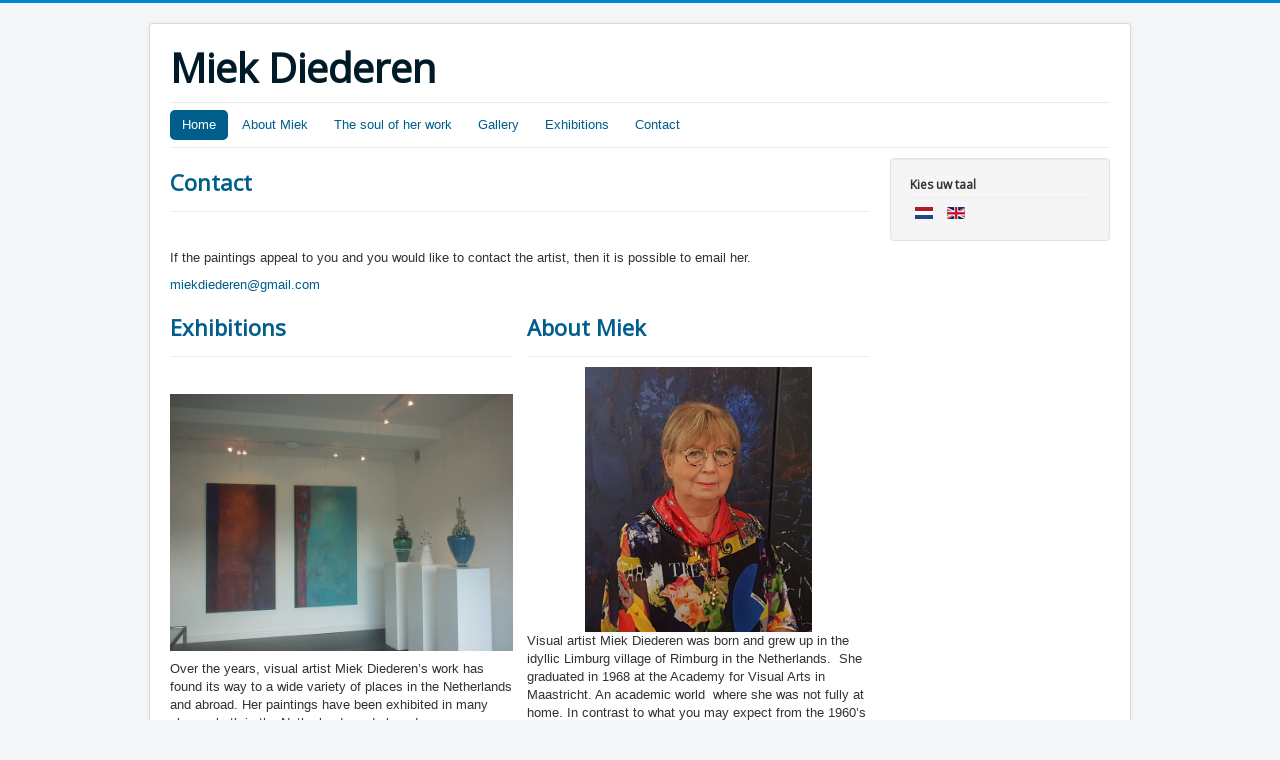

--- FILE ---
content_type: text/html; charset=utf-8
request_url: https://miekdiederen.nl/en/9-english
body_size: 16749
content:
<!DOCTYPE html>
<html lang="en-gb" dir="ltr">
<head>
	<meta name="viewport" content="width=device-width, initial-scale=1.0" />
	<meta charset="utf-8" />
	<base href="https://miekdiederen.nl/en/9-english" />
	<meta name="keywords" content="Miek,Diederen,galerie,gallery,beeldend kunstenaar,visual artist,schilderij,schilderijen,painting,paintings,schilderen,kunstacademie,art academy,abstract,beeldende kunst,beeldende kunsten,visual art,visual arts,expositie,exposities,exhibition,exhibitions,chaos,structuren,structures,kleur,kleuren,colour,colours,drieluik,tweeluik,triptych,diptych,miekdiederen,doek,canvas,paneel," />
	<meta name="description" content="Galerie beeldend kunstenaar Miek Diederen,Gallery visual artist Miek Diederen," />
	<meta name="generator" content="Joomla! - Open Source Content Management" />
	<title>English</title>
	<link href="/en/9-english?format=feed&amp;type=rss" rel="alternate" type="application/rss+xml" title="RSS 2.0" />
	<link href="/en/9-english?format=feed&amp;type=atom" rel="alternate" type="application/atom+xml" title="Atom 1.0" />
	<link href="/templates/protostar/favicon.ico" rel="shortcut icon" type="image/vnd.microsoft.icon" />
	<link href="/templates/protostar/css/template.css?020acb9355830c54582a5492fe358db6" rel="stylesheet" />
	<link href="https://fonts.googleapis.com/css?family=Open+Sans" rel="stylesheet" />
	<link href="/media/mod_languages/css/template.css?020acb9355830c54582a5492fe358db6" rel="stylesheet" />
	<style>

	h1, h2, h3, h4, h5, h6, .site-title {
		font-family: 'Open Sans', sans-serif;
	}
	</style>
	<script src="/media/jui/js/jquery.min.js?020acb9355830c54582a5492fe358db6"></script>
	<script src="/media/jui/js/jquery-noconflict.js?020acb9355830c54582a5492fe358db6"></script>
	<script src="/media/jui/js/jquery-migrate.min.js?020acb9355830c54582a5492fe358db6"></script>
	<script src="/media/system/js/caption.js?020acb9355830c54582a5492fe358db6"></script>
	<script src="/media/jui/js/bootstrap.min.js?020acb9355830c54582a5492fe358db6"></script>
	<script src="/templates/protostar/js/template.js?020acb9355830c54582a5492fe358db6"></script>
	<!--[if lt IE 9]><script src="/media/jui/js/html5.js?020acb9355830c54582a5492fe358db6"></script><![endif]-->
	<script>
jQuery(window).on('load',  function() {
				new JCaption('img.caption');
			});
	</script>

</head>
<body class="site com_content view-category no-layout no-task itemid-103">
	<!-- Body -->
	<div class="body" id="top">
		<div class="container">
			<!-- Header -->
			<header class="header" role="banner">
				<div class="header-inner clearfix">
					<a class="brand pull-left" href="/">
						<span class="site-title" title="Miek Diederen">Miek Diederen</span>											</a>
					<div class="header-search pull-right">
						
					</div>
				</div>
			</header>
							<nav class="navigation" role="navigation">
					<div class="navbar pull-left">
						<a class="btn btn-navbar collapsed" data-toggle="collapse" data-target=".nav-collapse">
							<span class="element-invisible">Toggle Navigation</span>
							<span class="icon-bar"></span>
							<span class="icon-bar"></span>
							<span class="icon-bar"></span>
						</a>
					</div>
					<div class="nav-collapse">
						<ul class="nav menu nav-pills">
<li class="item-103 default current active"><a href="/en/" >Home</a></li><li class="item-105"><a href="/en/about-miek" >About Miek</a></li><li class="item-108"><a href="/en/the-soul-of-her-work" >The soul of her work</a></li><li class="item-124"><a href="/en/gallery" >Gallery</a></li><li class="item-126"><a href="/en/exhibitions" >Exhibitions</a></li><li class="item-128"><a href="/en/contact-en" >Contact</a></li></ul>

					</div>
				</nav>
						
			<div class="row-fluid">
								<main id="content" role="main" class="span9">
					<!-- Begin Content -->
					
					<div id="system-message-container">
	</div>

					<div class="blog" itemscope itemtype="https://schema.org/Blog">
	
		
	
	
	
				<div class="items-leading clearfix">
							<div class="leading-0"
					itemprop="blogPost" itemscope itemtype="https://schema.org/BlogPosting">
					

	<div class="page-header">
					<h2 itemprop="name">
									<a href="/en/contact-en" itemprop="url">
						Contact					</a>
							</h2>
				
		
				
			</div>







<p> </p>
<p>If the paintings appeal to you and you would like to contact the artist, then it is possible to email her.</p>
<p><span id="cloak70a7ae3ed04fbe895b2fcf685ecb5a71">This email address is being protected from spambots. You need JavaScript enabled to view it.</span><script type='text/javascript'>
				document.getElementById('cloak70a7ae3ed04fbe895b2fcf685ecb5a71').innerHTML = '';
				var prefix = '&#109;a' + 'i&#108;' + '&#116;o';
				var path = 'hr' + 'ef' + '=';
				var addy70a7ae3ed04fbe895b2fcf685ecb5a71 = 'm&#105;&#101;kd&#105;&#101;d&#101;r&#101;n' + '&#64;';
				addy70a7ae3ed04fbe895b2fcf685ecb5a71 = addy70a7ae3ed04fbe895b2fcf685ecb5a71 + 'gm&#97;&#105;l' + '&#46;' + 'c&#111;m';
				var addy_text70a7ae3ed04fbe895b2fcf685ecb5a71 = 'm&#105;&#101;kd&#105;&#101;d&#101;r&#101;n' + '&#64;' + 'gm&#97;&#105;l' + '&#46;' + 'c&#111;m';document.getElementById('cloak70a7ae3ed04fbe895b2fcf685ecb5a71').innerHTML += '<a ' + path + '\'' + prefix + ':' + addy70a7ae3ed04fbe895b2fcf685ecb5a71 + '\'>'+addy_text70a7ae3ed04fbe895b2fcf685ecb5a71+'<\/a>';
		</script></p>



				</div>
									</div><!-- end items-leading -->
	
	
																	<div class="items-row cols-2 row-0 row-fluid clearfix">
						<div class="span6">
				<div class="item column-1"
					itemprop="blogPost" itemscope itemtype="https://schema.org/BlogPosting">
					

	<div class="page-header">
					<h2 itemprop="name">
									<a href="/en/exhibitions" itemprop="url">
						Exhibitions					</a>
							</h2>
				
		
				
			</div>







<p> </p>
<p style="text-align: center;"><img src="/images/Expositie_1.jpg" alt="" width="673" height="505" /></p>
<p>Over the years, visual artist Miek Diederen’s work has found its way to a wide variety of places in the Netherlands and abroad. Her paintings have been exhibited in many places, both in the Netherlands and abroad.</p>
<p> </p>
<p>A selection of the many exhibitions of visual artist Miek Diederen.</p>
<p>Arnhem - the Netherlands , her first major exhibition (1973).</p>
<p>Tiel - the Netherlands , Agnietenhof.</p>
<p>Sint Michielsgestel - the Netherlands , Atelier Acht A.</p>
<p>Beesd - the Netherlands , Volvo in Arts.</p>
<p>Rosmalen - the Netherlands , villa de Loofert.</p>
<p>Sweden  Göteborg</p>
<p>Born - the Netherlands , gallery Diederen.</p>
<p>Sittard - the Netherlands , museum Het Domein.</p>
<p>Geleen - the Netherlands , art event Rotary Club.</p>
<p>Limbricht - the Netherlands , gallery Prinsenhoek.</p>
<p> </p>
<p style="text-align: center;"><img src="/images/Expositie_2.jpg" alt="" width="676" height="436" /></p>
<p> </p>
<p>Her work sometimes includes recognisable forms, but it remains predominantly abstract. The forms often seem to grow beyond the framework of the canvas, creating a strongly suggestive spatial effect. The contrasting characters of the materials she uses play a significant role in the final result. For example she is able to create a sense of tension by using metals in combination with acrylic paint.</p>
<p>As she says: "it always centres on finding a balance". She finds her inspiration in the earth, in space, but above all in structures. The infinite possibilities offered by a flat surface are a constant and fascinating challenge for her. In taking on this challenge she gives form in her own way to the enormous number of visible and invisible experiences that every day has to offer.</p>
<p> </p>



				</div>
				<!-- end item -->
							</div><!-- end span -->
														<div class="span6">
				<div class="item column-2"
					itemprop="blogPost" itemscope itemtype="https://schema.org/BlogPosting">
					

	<div class="page-header">
					<h2 itemprop="name">
									<a href="/en/about-miek" itemprop="url">
						About Miek					</a>
							</h2>
				
		
				
			</div>







<p><img style="margin-right: auto; margin-left: auto; display: block;" src="/images/Miek-Diederen.jpg" alt="" width="227" height="266" />Visual artist Miek Diederen was born and grew up in the idyllic Limburg village of Rimburg in the Netherlands.  She graduated in 1968 at the Academy for Visual Arts in Maastricht. An academic world  where she was not fully at home. In contrast to what you may expect from the 1960’s – freedom/self-expression - Maastricht was dominated at that time by artistic dogma. Above all thinking was not permitted. It was all about learning a craft, a lot of skills and techniques, knowledge about materials and history of art. Even then she had a tendency to deviate from the norm. As a matter of fact that is a compliment.  Deviating from the norm is what separates real artists from the great mass of artists who follow the crowd.  When Miek was at the Academy she wanted to work more on the basis of her own inspiration, and that feeling has only grown stronger over the years.</p>
<p>Later on, Miek Diederen studied for a while at the Art Academy in Arnhem. As part of her studies she  visited France, Italy, Spain, Indonesia and New York.</p>
<p>Miek Diederen’s work has a number of recognisable characteristics. It is mostly abstract. She works with rectangles. There is not much depth effect, but there are a lot of structures present and her work is layered, among other things, by the use of a variety of materials. There are no human figures in her work. She describes herself as being fanatical about colour. There are 120 tints of just one colour, which express themselves slightly differently in every painting. Her work also frequently includes cruciform shapes. This has no religious significance; crosses are just an attractive form.</p>
<p>Over the years her work has grown from being lightly figurative to being completely abstract. Her work is characterised far more now by free lines; a growth from stillness to more movement. Most of her work is very large in scale. Miek: “in a sense what I want is to be able to climb into a painting. That way you become as one with the work. I don’t like small things. Without art I am nobody; I want to leave something behind me for the world”.</p>
<p>Over the years visual artist Miek Diederen’s work has found its way to a wide variety of places in the Netherlands and abroad. Her paintings have been exhibited in many places, both in the Netherlands and abroad.</p>



				</div>
				<!-- end item -->
							</div><!-- end span -->
							</div><!-- end row -->
																			<div class="items-row cols-2 row-1 row-fluid clearfix">
						<div class="span6">
				<div class="item column-1"
					itemprop="blogPost" itemscope itemtype="https://schema.org/BlogPosting">
					

	<div class="page-header">
					<h2 itemprop="name">
									<a href="/en/the-soul-of-her-work" itemprop="url">
						The soul of her work					</a>
							</h2>
				
		
				
			</div>







<p>Seeking out, collecting. Finding harmony where at first sight that seems impossible. Bringing it to life. Searching and finding something you never even suspected. Being surprised by the unexpected. Showing what is inside; what you think and what you feel, and capturing that on the canvas.</p>
<p>A core theme in visual artist Miek Diederen’s work is creating order among chaos. Miek has this to say: “in order to realise my ideas I need chaos. By making a few lines on a white canvas with a paintbrush, in a sense I damage it. I am driven by the ambition to restore order to that which has been broken”. A theme takes on a life of its own, a concept simmers and bubbles. A few large splashes of paint form the initial impulse for an artwork that will continue to shift in shape until its ultimate form expresses the perfection she is looking for. Quite often materials like concrete and jute are to be found in her work. Miek: “What I want to do is to use materials that don’t belong together in such a way that they form a whole again. Constructing with concrete, jute and paint to make a whole”. Yet another example of the search to create unity out of chaos.</p>
<p><img style="float: right;" src="/images/miek-werkt-1.jpg" alt="" width="321" height="241" /></p>
<p>“While I am painting I am also an onlooker of my own work. Before my eyes an idea develops out of chaos, to become a harmonious whole”. And on that road leading to harmony she likes to continually surprise herself. “I allow myself to set off down new paths. I don’t want to feel forced to be stuck with just one original idea”. And in this way a work keeps on changing form. Anyone who comes to take a look after two weeks of painting work will often see a completely different painting from the finished work some six months later.</p>
<p>Surfaces are worked on painstakingly, again and again. Searching for the ultimate form, structure and colour. She will re-style areas of colour up to twenty times. Looking for just the right extra layer or nuance of colour. There are 120 tints of just one colour, which express themselves slightly differently in every painting. Even overpainting with the same colour delivers a different colour ultimately, due to the layered quality and the different angles of the light. This layering is a very recognisable style element. Miek: “I work a lot with layers, because they give a painting structure. Every layer has its own dynamic, which makes it unpredictable. Those layers enable you to keep on discovering something new, every time you look at the painting”.</p>
<p><img src="/images/Chaos-geordend2.jpg" alt="" width="737" height="464" /></p>
<p> </p>
<p>Other works (see Triptych - Diptych - Figures in the gallery) is a series of paintings which form, in a sense, one interconnected whole, whilst each retaining their own identity and character. The surprise is always to be found in the effect that these combinations set in motion. In the case of the Figures ("Gestalten"), each individual painting measures 170 x 90 cm.</p>
<p> </p>



				</div>
				<!-- end item -->
							</div><!-- end span -->
														<div class="span6">
				<div class="item column-2"
					itemprop="blogPost" itemscope itemtype="https://schema.org/BlogPosting">
					

	<div class="page-header">
					<h2 itemprop="name">
									<a href="/en/9-english/2-welcome" itemprop="url">
						Welcome					</a>
							</h2>
				
		
				
			</div>







<p>  </p>
<p> </p>
<p>          <img src="/images/FOREVER_met_zwarte_rand.jpg" alt="" width="660" height="461" /></p>
<p> </p>
<p> </p>
<p>Seeking out, collecting. Finding harmony where at first sight that seems impossible. Bringing it to life.</p>
<p>Searching and finding something you never even suspected. Being surprised by the unexpected.</p>
<p>Visual artist Miek Diederen’s work is in a constant state of evolution.</p>
<p> </p>



				</div>
				<!-- end item -->
							</div><!-- end span -->
							</div><!-- end row -->
						
	
		</div>

					<div class="clearfix"></div>
					
<ul itemscope itemtype="https://schema.org/BreadcrumbList" class="breadcrumb">
			<li>
			You are here: &#160;
		</li>
	
				<li itemprop="itemListElement" itemscope itemtype="https://schema.org/ListItem">
									<a itemprop="item" href="/en/" class="pathway"><span itemprop="name">Home</span></a>
				
									<span class="divider">
						<img src="/media/system/images/arrow.png" alt="" />					</span>
								<meta itemprop="position" content="1">
			</li>
					<li itemprop="itemListElement" itemscope itemtype="https://schema.org/ListItem" class="active">
				<span itemprop="name">
					English				</span>
				<meta itemprop="position" content="2">
			</li>
		</ul>

					<!-- End Content -->
				</main>
									<div id="aside" class="span3">
						<!-- Begin Right Sidebar -->
						<div class="well "><h6 class="page-header">Kies uw taal</h6><div class="mod-languages">

	<ul class="lang-inline">
						<li dir="ltr">
			<a href="/nl/">
												<img src="/media/mod_languages/images/nl_nl.gif" alt="Nederlands nl-NL" title="Nederlands nl-NL" />										</a>
			</li>
								<li class="lang-active" dir="ltr">
			<a href="/en/">
												<img src="/media/mod_languages/images/en_gb.gif" alt="English (United Kingdom)" title="English (United Kingdom)" />										</a>
			</li>
				</ul>

</div>
</div>
						<!-- End Right Sidebar -->
					</div>
							</div>
		</div>
	</div>
	<!-- Footer -->
	<footer class="footer" role="contentinfo">
		<div class="container">
			<hr />
			
			<p class="pull-right">
				<a href="#top" id="back-top">
					Back to Top				</a>
			</p>
			<p>
				&copy; 2026 Miek Diederen			</p>
		</div>
	</footer>
	
</body>
</html>
